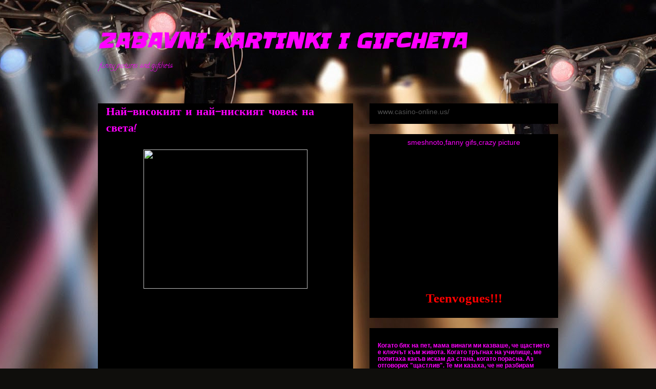

--- FILE ---
content_type: text/html; charset=utf-8
request_url: https://www.google.com/recaptcha/api2/aframe
body_size: 268
content:
<!DOCTYPE HTML><html><head><meta http-equiv="content-type" content="text/html; charset=UTF-8"></head><body><script nonce="N24ZZStkgSNTBC06JfzV7g">/** Anti-fraud and anti-abuse applications only. See google.com/recaptcha */ try{var clients={'sodar':'https://pagead2.googlesyndication.com/pagead/sodar?'};window.addEventListener("message",function(a){try{if(a.source===window.parent){var b=JSON.parse(a.data);var c=clients[b['id']];if(c){var d=document.createElement('img');d.src=c+b['params']+'&rc='+(localStorage.getItem("rc::a")?sessionStorage.getItem("rc::b"):"");window.document.body.appendChild(d);sessionStorage.setItem("rc::e",parseInt(sessionStorage.getItem("rc::e")||0)+1);localStorage.setItem("rc::h",'1768848422519');}}}catch(b){}});window.parent.postMessage("_grecaptcha_ready", "*");}catch(b){}</script></body></html>

--- FILE ---
content_type: text/javascript; charset=UTF-8
request_url: https://smeshnoto.blogspot.com/2014/02/?action=getFeed&widgetId=Feed1&widgetType=Feed&responseType=js&xssi_token=AOuZoY5ATbss9LMETijv90vQ2IvtAh4b8Q%3A1768848401496
body_size: 303
content:
try {
_WidgetManager._HandleControllerResult('Feed1', 'getFeed',{'status': 'ok', 'feed': {'entries': [{'title': '\u0410\u0432\u0442\u043e\u0431\u0443\u0441 \u043a\u0430\u0442\u043e \u043f\u0440\u043e\u0438\u0437\u0432\u0435\u0434\u0435\u043d\u0438\u0435 \u043d\u0430 \u0438\u0437\u043a\u0443\u0441\u0442\u0432\u043e\u0442\u043e!', 'link': 'http://topspicsbg.blogspot.com/2015/03/blog-post.html', 'publishedDate': '2015-03-23T02:32:00.000-07:00', 'author': 'dimo'}, {'title': '\u0421\u0430\u043c\u043e\u0442\u0435\u043d \u043c\u044a\u0436 \u0442\u044a\u0440\u0441\u0438 \u043e\u0431\u0438\u0447....', 'link': 'http://topspicsbg.blogspot.com/2015/06/blog-post.html', 'publishedDate': '2015-06-13T06:33:00.000-07:00', 'author': 'dimo'}, {'title': '\u043d\u0430\u0439-\u043d\u043e\u0432\u0438 \u0432\u0438\u0446\u043e\u0432\u0435, \u043d\u0430\u0439-\u0441\u043c\u0435\u0448\u043d\u0438 \u043a\u0430\u0440\u0442\u0438\u043d\u043a\u0438 TOP PHOTOS: \u0421\u0430\u043c\u043e\u0442\u0435\u043d \u043c\u044a\u0436 \u0442\u044a\u0440\u0441\u0438 \u043e\u0431\u0438\u0447....', 'link': 'http://topspicsbg.blogspot.com/2015/06/top-photos.html', 'publishedDate': '2015-06-13T06:48:00.000-07:00', 'author': 'dimo'}, {'title': '\u0418 \u043a\u0430\u043a\u0432\u043e \u043e\u0449\u0435 \u043c\u043e\u0436\u0435\u0442\u0435 \u0434\u0430 \u043f\u0440\u0430\u0432\u0438\u0442\u0435?', 'link': 'http://topspicsbg.blogspot.com/2014/03/blog-post.html', 'publishedDate': '2014-03-23T09:43:00.000-07:00', 'author': 'dimo'}, {'title': '\u0412\u044a\u043f\u0440\u043e\u0441 \u0437\u0430 \u0442\u0440\u043e\u0439\u043a\u0430. \u041a\u0430\u043a\u044a\u0432 \u0446\u0432\u044f\u0442 \u0435 \u0443\u0447\u0435\u0431\u043d\u0438\u043a\u0430 \u043f\u043e \u043c\u043e\u044f \u043f\u0440\u0435\u0434\u043c\u0435\u0442?.', 'link': 'http://topspicsbg.blogspot.com/2013/11/blog-post_3.html', 'publishedDate': '2013-11-03T02:57:00.000-08:00', 'author': 'dimo'}], 'title': 'TOP PHOTOS'}});
} catch (e) {
  if (typeof log != 'undefined') {
    log('HandleControllerResult failed: ' + e);
  }
}
